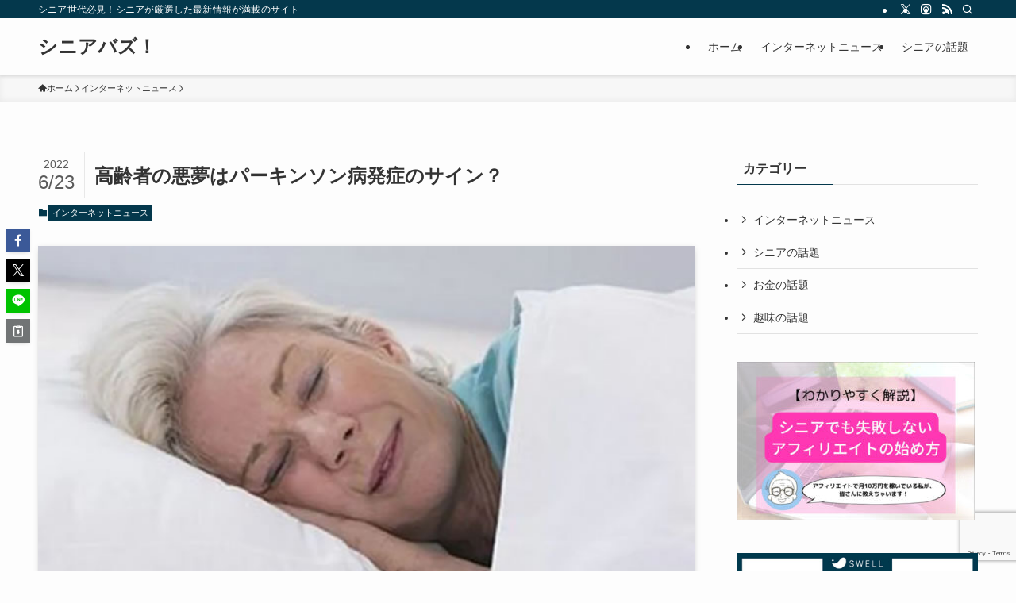

--- FILE ---
content_type: text/html; charset=utf-8
request_url: https://www.google.com/recaptcha/api2/anchor?ar=1&k=6LddfW4cAAAAACt6X5U5XwyN9o4MLzh_-gqGvIbA&co=aHR0cHM6Ly9zYnV6ei5qcDo0NDM.&hl=en&v=PoyoqOPhxBO7pBk68S4YbpHZ&size=invisible&anchor-ms=20000&execute-ms=30000&cb=adyzrdglc11v
body_size: 49788
content:
<!DOCTYPE HTML><html dir="ltr" lang="en"><head><meta http-equiv="Content-Type" content="text/html; charset=UTF-8">
<meta http-equiv="X-UA-Compatible" content="IE=edge">
<title>reCAPTCHA</title>
<style type="text/css">
/* cyrillic-ext */
@font-face {
  font-family: 'Roboto';
  font-style: normal;
  font-weight: 400;
  font-stretch: 100%;
  src: url(//fonts.gstatic.com/s/roboto/v48/KFO7CnqEu92Fr1ME7kSn66aGLdTylUAMa3GUBHMdazTgWw.woff2) format('woff2');
  unicode-range: U+0460-052F, U+1C80-1C8A, U+20B4, U+2DE0-2DFF, U+A640-A69F, U+FE2E-FE2F;
}
/* cyrillic */
@font-face {
  font-family: 'Roboto';
  font-style: normal;
  font-weight: 400;
  font-stretch: 100%;
  src: url(//fonts.gstatic.com/s/roboto/v48/KFO7CnqEu92Fr1ME7kSn66aGLdTylUAMa3iUBHMdazTgWw.woff2) format('woff2');
  unicode-range: U+0301, U+0400-045F, U+0490-0491, U+04B0-04B1, U+2116;
}
/* greek-ext */
@font-face {
  font-family: 'Roboto';
  font-style: normal;
  font-weight: 400;
  font-stretch: 100%;
  src: url(//fonts.gstatic.com/s/roboto/v48/KFO7CnqEu92Fr1ME7kSn66aGLdTylUAMa3CUBHMdazTgWw.woff2) format('woff2');
  unicode-range: U+1F00-1FFF;
}
/* greek */
@font-face {
  font-family: 'Roboto';
  font-style: normal;
  font-weight: 400;
  font-stretch: 100%;
  src: url(//fonts.gstatic.com/s/roboto/v48/KFO7CnqEu92Fr1ME7kSn66aGLdTylUAMa3-UBHMdazTgWw.woff2) format('woff2');
  unicode-range: U+0370-0377, U+037A-037F, U+0384-038A, U+038C, U+038E-03A1, U+03A3-03FF;
}
/* math */
@font-face {
  font-family: 'Roboto';
  font-style: normal;
  font-weight: 400;
  font-stretch: 100%;
  src: url(//fonts.gstatic.com/s/roboto/v48/KFO7CnqEu92Fr1ME7kSn66aGLdTylUAMawCUBHMdazTgWw.woff2) format('woff2');
  unicode-range: U+0302-0303, U+0305, U+0307-0308, U+0310, U+0312, U+0315, U+031A, U+0326-0327, U+032C, U+032F-0330, U+0332-0333, U+0338, U+033A, U+0346, U+034D, U+0391-03A1, U+03A3-03A9, U+03B1-03C9, U+03D1, U+03D5-03D6, U+03F0-03F1, U+03F4-03F5, U+2016-2017, U+2034-2038, U+203C, U+2040, U+2043, U+2047, U+2050, U+2057, U+205F, U+2070-2071, U+2074-208E, U+2090-209C, U+20D0-20DC, U+20E1, U+20E5-20EF, U+2100-2112, U+2114-2115, U+2117-2121, U+2123-214F, U+2190, U+2192, U+2194-21AE, U+21B0-21E5, U+21F1-21F2, U+21F4-2211, U+2213-2214, U+2216-22FF, U+2308-230B, U+2310, U+2319, U+231C-2321, U+2336-237A, U+237C, U+2395, U+239B-23B7, U+23D0, U+23DC-23E1, U+2474-2475, U+25AF, U+25B3, U+25B7, U+25BD, U+25C1, U+25CA, U+25CC, U+25FB, U+266D-266F, U+27C0-27FF, U+2900-2AFF, U+2B0E-2B11, U+2B30-2B4C, U+2BFE, U+3030, U+FF5B, U+FF5D, U+1D400-1D7FF, U+1EE00-1EEFF;
}
/* symbols */
@font-face {
  font-family: 'Roboto';
  font-style: normal;
  font-weight: 400;
  font-stretch: 100%;
  src: url(//fonts.gstatic.com/s/roboto/v48/KFO7CnqEu92Fr1ME7kSn66aGLdTylUAMaxKUBHMdazTgWw.woff2) format('woff2');
  unicode-range: U+0001-000C, U+000E-001F, U+007F-009F, U+20DD-20E0, U+20E2-20E4, U+2150-218F, U+2190, U+2192, U+2194-2199, U+21AF, U+21E6-21F0, U+21F3, U+2218-2219, U+2299, U+22C4-22C6, U+2300-243F, U+2440-244A, U+2460-24FF, U+25A0-27BF, U+2800-28FF, U+2921-2922, U+2981, U+29BF, U+29EB, U+2B00-2BFF, U+4DC0-4DFF, U+FFF9-FFFB, U+10140-1018E, U+10190-1019C, U+101A0, U+101D0-101FD, U+102E0-102FB, U+10E60-10E7E, U+1D2C0-1D2D3, U+1D2E0-1D37F, U+1F000-1F0FF, U+1F100-1F1AD, U+1F1E6-1F1FF, U+1F30D-1F30F, U+1F315, U+1F31C, U+1F31E, U+1F320-1F32C, U+1F336, U+1F378, U+1F37D, U+1F382, U+1F393-1F39F, U+1F3A7-1F3A8, U+1F3AC-1F3AF, U+1F3C2, U+1F3C4-1F3C6, U+1F3CA-1F3CE, U+1F3D4-1F3E0, U+1F3ED, U+1F3F1-1F3F3, U+1F3F5-1F3F7, U+1F408, U+1F415, U+1F41F, U+1F426, U+1F43F, U+1F441-1F442, U+1F444, U+1F446-1F449, U+1F44C-1F44E, U+1F453, U+1F46A, U+1F47D, U+1F4A3, U+1F4B0, U+1F4B3, U+1F4B9, U+1F4BB, U+1F4BF, U+1F4C8-1F4CB, U+1F4D6, U+1F4DA, U+1F4DF, U+1F4E3-1F4E6, U+1F4EA-1F4ED, U+1F4F7, U+1F4F9-1F4FB, U+1F4FD-1F4FE, U+1F503, U+1F507-1F50B, U+1F50D, U+1F512-1F513, U+1F53E-1F54A, U+1F54F-1F5FA, U+1F610, U+1F650-1F67F, U+1F687, U+1F68D, U+1F691, U+1F694, U+1F698, U+1F6AD, U+1F6B2, U+1F6B9-1F6BA, U+1F6BC, U+1F6C6-1F6CF, U+1F6D3-1F6D7, U+1F6E0-1F6EA, U+1F6F0-1F6F3, U+1F6F7-1F6FC, U+1F700-1F7FF, U+1F800-1F80B, U+1F810-1F847, U+1F850-1F859, U+1F860-1F887, U+1F890-1F8AD, U+1F8B0-1F8BB, U+1F8C0-1F8C1, U+1F900-1F90B, U+1F93B, U+1F946, U+1F984, U+1F996, U+1F9E9, U+1FA00-1FA6F, U+1FA70-1FA7C, U+1FA80-1FA89, U+1FA8F-1FAC6, U+1FACE-1FADC, U+1FADF-1FAE9, U+1FAF0-1FAF8, U+1FB00-1FBFF;
}
/* vietnamese */
@font-face {
  font-family: 'Roboto';
  font-style: normal;
  font-weight: 400;
  font-stretch: 100%;
  src: url(//fonts.gstatic.com/s/roboto/v48/KFO7CnqEu92Fr1ME7kSn66aGLdTylUAMa3OUBHMdazTgWw.woff2) format('woff2');
  unicode-range: U+0102-0103, U+0110-0111, U+0128-0129, U+0168-0169, U+01A0-01A1, U+01AF-01B0, U+0300-0301, U+0303-0304, U+0308-0309, U+0323, U+0329, U+1EA0-1EF9, U+20AB;
}
/* latin-ext */
@font-face {
  font-family: 'Roboto';
  font-style: normal;
  font-weight: 400;
  font-stretch: 100%;
  src: url(//fonts.gstatic.com/s/roboto/v48/KFO7CnqEu92Fr1ME7kSn66aGLdTylUAMa3KUBHMdazTgWw.woff2) format('woff2');
  unicode-range: U+0100-02BA, U+02BD-02C5, U+02C7-02CC, U+02CE-02D7, U+02DD-02FF, U+0304, U+0308, U+0329, U+1D00-1DBF, U+1E00-1E9F, U+1EF2-1EFF, U+2020, U+20A0-20AB, U+20AD-20C0, U+2113, U+2C60-2C7F, U+A720-A7FF;
}
/* latin */
@font-face {
  font-family: 'Roboto';
  font-style: normal;
  font-weight: 400;
  font-stretch: 100%;
  src: url(//fonts.gstatic.com/s/roboto/v48/KFO7CnqEu92Fr1ME7kSn66aGLdTylUAMa3yUBHMdazQ.woff2) format('woff2');
  unicode-range: U+0000-00FF, U+0131, U+0152-0153, U+02BB-02BC, U+02C6, U+02DA, U+02DC, U+0304, U+0308, U+0329, U+2000-206F, U+20AC, U+2122, U+2191, U+2193, U+2212, U+2215, U+FEFF, U+FFFD;
}
/* cyrillic-ext */
@font-face {
  font-family: 'Roboto';
  font-style: normal;
  font-weight: 500;
  font-stretch: 100%;
  src: url(//fonts.gstatic.com/s/roboto/v48/KFO7CnqEu92Fr1ME7kSn66aGLdTylUAMa3GUBHMdazTgWw.woff2) format('woff2');
  unicode-range: U+0460-052F, U+1C80-1C8A, U+20B4, U+2DE0-2DFF, U+A640-A69F, U+FE2E-FE2F;
}
/* cyrillic */
@font-face {
  font-family: 'Roboto';
  font-style: normal;
  font-weight: 500;
  font-stretch: 100%;
  src: url(//fonts.gstatic.com/s/roboto/v48/KFO7CnqEu92Fr1ME7kSn66aGLdTylUAMa3iUBHMdazTgWw.woff2) format('woff2');
  unicode-range: U+0301, U+0400-045F, U+0490-0491, U+04B0-04B1, U+2116;
}
/* greek-ext */
@font-face {
  font-family: 'Roboto';
  font-style: normal;
  font-weight: 500;
  font-stretch: 100%;
  src: url(//fonts.gstatic.com/s/roboto/v48/KFO7CnqEu92Fr1ME7kSn66aGLdTylUAMa3CUBHMdazTgWw.woff2) format('woff2');
  unicode-range: U+1F00-1FFF;
}
/* greek */
@font-face {
  font-family: 'Roboto';
  font-style: normal;
  font-weight: 500;
  font-stretch: 100%;
  src: url(//fonts.gstatic.com/s/roboto/v48/KFO7CnqEu92Fr1ME7kSn66aGLdTylUAMa3-UBHMdazTgWw.woff2) format('woff2');
  unicode-range: U+0370-0377, U+037A-037F, U+0384-038A, U+038C, U+038E-03A1, U+03A3-03FF;
}
/* math */
@font-face {
  font-family: 'Roboto';
  font-style: normal;
  font-weight: 500;
  font-stretch: 100%;
  src: url(//fonts.gstatic.com/s/roboto/v48/KFO7CnqEu92Fr1ME7kSn66aGLdTylUAMawCUBHMdazTgWw.woff2) format('woff2');
  unicode-range: U+0302-0303, U+0305, U+0307-0308, U+0310, U+0312, U+0315, U+031A, U+0326-0327, U+032C, U+032F-0330, U+0332-0333, U+0338, U+033A, U+0346, U+034D, U+0391-03A1, U+03A3-03A9, U+03B1-03C9, U+03D1, U+03D5-03D6, U+03F0-03F1, U+03F4-03F5, U+2016-2017, U+2034-2038, U+203C, U+2040, U+2043, U+2047, U+2050, U+2057, U+205F, U+2070-2071, U+2074-208E, U+2090-209C, U+20D0-20DC, U+20E1, U+20E5-20EF, U+2100-2112, U+2114-2115, U+2117-2121, U+2123-214F, U+2190, U+2192, U+2194-21AE, U+21B0-21E5, U+21F1-21F2, U+21F4-2211, U+2213-2214, U+2216-22FF, U+2308-230B, U+2310, U+2319, U+231C-2321, U+2336-237A, U+237C, U+2395, U+239B-23B7, U+23D0, U+23DC-23E1, U+2474-2475, U+25AF, U+25B3, U+25B7, U+25BD, U+25C1, U+25CA, U+25CC, U+25FB, U+266D-266F, U+27C0-27FF, U+2900-2AFF, U+2B0E-2B11, U+2B30-2B4C, U+2BFE, U+3030, U+FF5B, U+FF5D, U+1D400-1D7FF, U+1EE00-1EEFF;
}
/* symbols */
@font-face {
  font-family: 'Roboto';
  font-style: normal;
  font-weight: 500;
  font-stretch: 100%;
  src: url(//fonts.gstatic.com/s/roboto/v48/KFO7CnqEu92Fr1ME7kSn66aGLdTylUAMaxKUBHMdazTgWw.woff2) format('woff2');
  unicode-range: U+0001-000C, U+000E-001F, U+007F-009F, U+20DD-20E0, U+20E2-20E4, U+2150-218F, U+2190, U+2192, U+2194-2199, U+21AF, U+21E6-21F0, U+21F3, U+2218-2219, U+2299, U+22C4-22C6, U+2300-243F, U+2440-244A, U+2460-24FF, U+25A0-27BF, U+2800-28FF, U+2921-2922, U+2981, U+29BF, U+29EB, U+2B00-2BFF, U+4DC0-4DFF, U+FFF9-FFFB, U+10140-1018E, U+10190-1019C, U+101A0, U+101D0-101FD, U+102E0-102FB, U+10E60-10E7E, U+1D2C0-1D2D3, U+1D2E0-1D37F, U+1F000-1F0FF, U+1F100-1F1AD, U+1F1E6-1F1FF, U+1F30D-1F30F, U+1F315, U+1F31C, U+1F31E, U+1F320-1F32C, U+1F336, U+1F378, U+1F37D, U+1F382, U+1F393-1F39F, U+1F3A7-1F3A8, U+1F3AC-1F3AF, U+1F3C2, U+1F3C4-1F3C6, U+1F3CA-1F3CE, U+1F3D4-1F3E0, U+1F3ED, U+1F3F1-1F3F3, U+1F3F5-1F3F7, U+1F408, U+1F415, U+1F41F, U+1F426, U+1F43F, U+1F441-1F442, U+1F444, U+1F446-1F449, U+1F44C-1F44E, U+1F453, U+1F46A, U+1F47D, U+1F4A3, U+1F4B0, U+1F4B3, U+1F4B9, U+1F4BB, U+1F4BF, U+1F4C8-1F4CB, U+1F4D6, U+1F4DA, U+1F4DF, U+1F4E3-1F4E6, U+1F4EA-1F4ED, U+1F4F7, U+1F4F9-1F4FB, U+1F4FD-1F4FE, U+1F503, U+1F507-1F50B, U+1F50D, U+1F512-1F513, U+1F53E-1F54A, U+1F54F-1F5FA, U+1F610, U+1F650-1F67F, U+1F687, U+1F68D, U+1F691, U+1F694, U+1F698, U+1F6AD, U+1F6B2, U+1F6B9-1F6BA, U+1F6BC, U+1F6C6-1F6CF, U+1F6D3-1F6D7, U+1F6E0-1F6EA, U+1F6F0-1F6F3, U+1F6F7-1F6FC, U+1F700-1F7FF, U+1F800-1F80B, U+1F810-1F847, U+1F850-1F859, U+1F860-1F887, U+1F890-1F8AD, U+1F8B0-1F8BB, U+1F8C0-1F8C1, U+1F900-1F90B, U+1F93B, U+1F946, U+1F984, U+1F996, U+1F9E9, U+1FA00-1FA6F, U+1FA70-1FA7C, U+1FA80-1FA89, U+1FA8F-1FAC6, U+1FACE-1FADC, U+1FADF-1FAE9, U+1FAF0-1FAF8, U+1FB00-1FBFF;
}
/* vietnamese */
@font-face {
  font-family: 'Roboto';
  font-style: normal;
  font-weight: 500;
  font-stretch: 100%;
  src: url(//fonts.gstatic.com/s/roboto/v48/KFO7CnqEu92Fr1ME7kSn66aGLdTylUAMa3OUBHMdazTgWw.woff2) format('woff2');
  unicode-range: U+0102-0103, U+0110-0111, U+0128-0129, U+0168-0169, U+01A0-01A1, U+01AF-01B0, U+0300-0301, U+0303-0304, U+0308-0309, U+0323, U+0329, U+1EA0-1EF9, U+20AB;
}
/* latin-ext */
@font-face {
  font-family: 'Roboto';
  font-style: normal;
  font-weight: 500;
  font-stretch: 100%;
  src: url(//fonts.gstatic.com/s/roboto/v48/KFO7CnqEu92Fr1ME7kSn66aGLdTylUAMa3KUBHMdazTgWw.woff2) format('woff2');
  unicode-range: U+0100-02BA, U+02BD-02C5, U+02C7-02CC, U+02CE-02D7, U+02DD-02FF, U+0304, U+0308, U+0329, U+1D00-1DBF, U+1E00-1E9F, U+1EF2-1EFF, U+2020, U+20A0-20AB, U+20AD-20C0, U+2113, U+2C60-2C7F, U+A720-A7FF;
}
/* latin */
@font-face {
  font-family: 'Roboto';
  font-style: normal;
  font-weight: 500;
  font-stretch: 100%;
  src: url(//fonts.gstatic.com/s/roboto/v48/KFO7CnqEu92Fr1ME7kSn66aGLdTylUAMa3yUBHMdazQ.woff2) format('woff2');
  unicode-range: U+0000-00FF, U+0131, U+0152-0153, U+02BB-02BC, U+02C6, U+02DA, U+02DC, U+0304, U+0308, U+0329, U+2000-206F, U+20AC, U+2122, U+2191, U+2193, U+2212, U+2215, U+FEFF, U+FFFD;
}
/* cyrillic-ext */
@font-face {
  font-family: 'Roboto';
  font-style: normal;
  font-weight: 900;
  font-stretch: 100%;
  src: url(//fonts.gstatic.com/s/roboto/v48/KFO7CnqEu92Fr1ME7kSn66aGLdTylUAMa3GUBHMdazTgWw.woff2) format('woff2');
  unicode-range: U+0460-052F, U+1C80-1C8A, U+20B4, U+2DE0-2DFF, U+A640-A69F, U+FE2E-FE2F;
}
/* cyrillic */
@font-face {
  font-family: 'Roboto';
  font-style: normal;
  font-weight: 900;
  font-stretch: 100%;
  src: url(//fonts.gstatic.com/s/roboto/v48/KFO7CnqEu92Fr1ME7kSn66aGLdTylUAMa3iUBHMdazTgWw.woff2) format('woff2');
  unicode-range: U+0301, U+0400-045F, U+0490-0491, U+04B0-04B1, U+2116;
}
/* greek-ext */
@font-face {
  font-family: 'Roboto';
  font-style: normal;
  font-weight: 900;
  font-stretch: 100%;
  src: url(//fonts.gstatic.com/s/roboto/v48/KFO7CnqEu92Fr1ME7kSn66aGLdTylUAMa3CUBHMdazTgWw.woff2) format('woff2');
  unicode-range: U+1F00-1FFF;
}
/* greek */
@font-face {
  font-family: 'Roboto';
  font-style: normal;
  font-weight: 900;
  font-stretch: 100%;
  src: url(//fonts.gstatic.com/s/roboto/v48/KFO7CnqEu92Fr1ME7kSn66aGLdTylUAMa3-UBHMdazTgWw.woff2) format('woff2');
  unicode-range: U+0370-0377, U+037A-037F, U+0384-038A, U+038C, U+038E-03A1, U+03A3-03FF;
}
/* math */
@font-face {
  font-family: 'Roboto';
  font-style: normal;
  font-weight: 900;
  font-stretch: 100%;
  src: url(//fonts.gstatic.com/s/roboto/v48/KFO7CnqEu92Fr1ME7kSn66aGLdTylUAMawCUBHMdazTgWw.woff2) format('woff2');
  unicode-range: U+0302-0303, U+0305, U+0307-0308, U+0310, U+0312, U+0315, U+031A, U+0326-0327, U+032C, U+032F-0330, U+0332-0333, U+0338, U+033A, U+0346, U+034D, U+0391-03A1, U+03A3-03A9, U+03B1-03C9, U+03D1, U+03D5-03D6, U+03F0-03F1, U+03F4-03F5, U+2016-2017, U+2034-2038, U+203C, U+2040, U+2043, U+2047, U+2050, U+2057, U+205F, U+2070-2071, U+2074-208E, U+2090-209C, U+20D0-20DC, U+20E1, U+20E5-20EF, U+2100-2112, U+2114-2115, U+2117-2121, U+2123-214F, U+2190, U+2192, U+2194-21AE, U+21B0-21E5, U+21F1-21F2, U+21F4-2211, U+2213-2214, U+2216-22FF, U+2308-230B, U+2310, U+2319, U+231C-2321, U+2336-237A, U+237C, U+2395, U+239B-23B7, U+23D0, U+23DC-23E1, U+2474-2475, U+25AF, U+25B3, U+25B7, U+25BD, U+25C1, U+25CA, U+25CC, U+25FB, U+266D-266F, U+27C0-27FF, U+2900-2AFF, U+2B0E-2B11, U+2B30-2B4C, U+2BFE, U+3030, U+FF5B, U+FF5D, U+1D400-1D7FF, U+1EE00-1EEFF;
}
/* symbols */
@font-face {
  font-family: 'Roboto';
  font-style: normal;
  font-weight: 900;
  font-stretch: 100%;
  src: url(//fonts.gstatic.com/s/roboto/v48/KFO7CnqEu92Fr1ME7kSn66aGLdTylUAMaxKUBHMdazTgWw.woff2) format('woff2');
  unicode-range: U+0001-000C, U+000E-001F, U+007F-009F, U+20DD-20E0, U+20E2-20E4, U+2150-218F, U+2190, U+2192, U+2194-2199, U+21AF, U+21E6-21F0, U+21F3, U+2218-2219, U+2299, U+22C4-22C6, U+2300-243F, U+2440-244A, U+2460-24FF, U+25A0-27BF, U+2800-28FF, U+2921-2922, U+2981, U+29BF, U+29EB, U+2B00-2BFF, U+4DC0-4DFF, U+FFF9-FFFB, U+10140-1018E, U+10190-1019C, U+101A0, U+101D0-101FD, U+102E0-102FB, U+10E60-10E7E, U+1D2C0-1D2D3, U+1D2E0-1D37F, U+1F000-1F0FF, U+1F100-1F1AD, U+1F1E6-1F1FF, U+1F30D-1F30F, U+1F315, U+1F31C, U+1F31E, U+1F320-1F32C, U+1F336, U+1F378, U+1F37D, U+1F382, U+1F393-1F39F, U+1F3A7-1F3A8, U+1F3AC-1F3AF, U+1F3C2, U+1F3C4-1F3C6, U+1F3CA-1F3CE, U+1F3D4-1F3E0, U+1F3ED, U+1F3F1-1F3F3, U+1F3F5-1F3F7, U+1F408, U+1F415, U+1F41F, U+1F426, U+1F43F, U+1F441-1F442, U+1F444, U+1F446-1F449, U+1F44C-1F44E, U+1F453, U+1F46A, U+1F47D, U+1F4A3, U+1F4B0, U+1F4B3, U+1F4B9, U+1F4BB, U+1F4BF, U+1F4C8-1F4CB, U+1F4D6, U+1F4DA, U+1F4DF, U+1F4E3-1F4E6, U+1F4EA-1F4ED, U+1F4F7, U+1F4F9-1F4FB, U+1F4FD-1F4FE, U+1F503, U+1F507-1F50B, U+1F50D, U+1F512-1F513, U+1F53E-1F54A, U+1F54F-1F5FA, U+1F610, U+1F650-1F67F, U+1F687, U+1F68D, U+1F691, U+1F694, U+1F698, U+1F6AD, U+1F6B2, U+1F6B9-1F6BA, U+1F6BC, U+1F6C6-1F6CF, U+1F6D3-1F6D7, U+1F6E0-1F6EA, U+1F6F0-1F6F3, U+1F6F7-1F6FC, U+1F700-1F7FF, U+1F800-1F80B, U+1F810-1F847, U+1F850-1F859, U+1F860-1F887, U+1F890-1F8AD, U+1F8B0-1F8BB, U+1F8C0-1F8C1, U+1F900-1F90B, U+1F93B, U+1F946, U+1F984, U+1F996, U+1F9E9, U+1FA00-1FA6F, U+1FA70-1FA7C, U+1FA80-1FA89, U+1FA8F-1FAC6, U+1FACE-1FADC, U+1FADF-1FAE9, U+1FAF0-1FAF8, U+1FB00-1FBFF;
}
/* vietnamese */
@font-face {
  font-family: 'Roboto';
  font-style: normal;
  font-weight: 900;
  font-stretch: 100%;
  src: url(//fonts.gstatic.com/s/roboto/v48/KFO7CnqEu92Fr1ME7kSn66aGLdTylUAMa3OUBHMdazTgWw.woff2) format('woff2');
  unicode-range: U+0102-0103, U+0110-0111, U+0128-0129, U+0168-0169, U+01A0-01A1, U+01AF-01B0, U+0300-0301, U+0303-0304, U+0308-0309, U+0323, U+0329, U+1EA0-1EF9, U+20AB;
}
/* latin-ext */
@font-face {
  font-family: 'Roboto';
  font-style: normal;
  font-weight: 900;
  font-stretch: 100%;
  src: url(//fonts.gstatic.com/s/roboto/v48/KFO7CnqEu92Fr1ME7kSn66aGLdTylUAMa3KUBHMdazTgWw.woff2) format('woff2');
  unicode-range: U+0100-02BA, U+02BD-02C5, U+02C7-02CC, U+02CE-02D7, U+02DD-02FF, U+0304, U+0308, U+0329, U+1D00-1DBF, U+1E00-1E9F, U+1EF2-1EFF, U+2020, U+20A0-20AB, U+20AD-20C0, U+2113, U+2C60-2C7F, U+A720-A7FF;
}
/* latin */
@font-face {
  font-family: 'Roboto';
  font-style: normal;
  font-weight: 900;
  font-stretch: 100%;
  src: url(//fonts.gstatic.com/s/roboto/v48/KFO7CnqEu92Fr1ME7kSn66aGLdTylUAMa3yUBHMdazQ.woff2) format('woff2');
  unicode-range: U+0000-00FF, U+0131, U+0152-0153, U+02BB-02BC, U+02C6, U+02DA, U+02DC, U+0304, U+0308, U+0329, U+2000-206F, U+20AC, U+2122, U+2191, U+2193, U+2212, U+2215, U+FEFF, U+FFFD;
}

</style>
<link rel="stylesheet" type="text/css" href="https://www.gstatic.com/recaptcha/releases/PoyoqOPhxBO7pBk68S4YbpHZ/styles__ltr.css">
<script nonce="DQUwxjF-JAU_uSk46zfswQ" type="text/javascript">window['__recaptcha_api'] = 'https://www.google.com/recaptcha/api2/';</script>
<script type="text/javascript" src="https://www.gstatic.com/recaptcha/releases/PoyoqOPhxBO7pBk68S4YbpHZ/recaptcha__en.js" nonce="DQUwxjF-JAU_uSk46zfswQ">
      
    </script></head>
<body><div id="rc-anchor-alert" class="rc-anchor-alert"></div>
<input type="hidden" id="recaptcha-token" value="[base64]">
<script type="text/javascript" nonce="DQUwxjF-JAU_uSk46zfswQ">
      recaptcha.anchor.Main.init("[\x22ainput\x22,[\x22bgdata\x22,\x22\x22,\[base64]/[base64]/[base64]/KE4oMTI0LHYsdi5HKSxMWihsLHYpKTpOKDEyNCx2LGwpLFYpLHYpLFQpKSxGKDE3MSx2KX0scjc9ZnVuY3Rpb24obCl7cmV0dXJuIGx9LEM9ZnVuY3Rpb24obCxWLHYpe04odixsLFYpLFZbYWtdPTI3OTZ9LG49ZnVuY3Rpb24obCxWKXtWLlg9KChWLlg/[base64]/[base64]/[base64]/[base64]/[base64]/[base64]/[base64]/[base64]/[base64]/[base64]/[base64]\\u003d\x22,\[base64]\x22,\x22KhAYw43Cm0/DusKzw4/CncKhVgsVw65Nw5tZZnI2w5fDnjjCkMKDLF7CixnCk0vCpcK3A1kcP2gTwrXCtcOrOsKwwrXCjsKMFsKBY8OKdDbCr8ODGnHCo8OAMxdxw70/XjA4wothwpAKAMOLwokew7vCrsOKwpIIOlPCpHNHCX7DtHHDusKHw4PDp8OSIMOswrTDtVh+w5xTS8KIw5lud3PCgsKDVsKfwo0/wo18YWw3CMOCw5nDjsO8QsKnKsO3w6jCqBQQw5bCosK0BMKTNxjDlW0SwrjDtMKpwrTDm8Ktw6F8AsOBw4IFMMK2LUASwpjDrzUgZVg+NgTDvFTDsi1QYDfCj8O6w6dme8K1OBB2w6V0UsOEwq9mw5XCuwcGdcOVwolnXMKLwp4bS1lTw5gawo0awqjDm8KEw5/Di39bw4ofw4TDojkrQ8OvwoJvUsKLFlbCtgjDrloYQsK7XXLCpQx0E8KQDsKdw43CkxrDuHM6wq8Uwplcw710w5HDvcO7w7/DlcKyYgfDlx04Q2hdGQIJwq17wpkhwq9iw4twOhDCphDCvcKAwpsTw4VGw5fCk340w5bCpQTDr8KKw4rCtkTDuR3CpcODBTF+B8OXw5pywozCpcOwwrMJwqZ2w4AFWMOhwr/Dn8KQGVrCtMO3wr0Ww67DiT49w6TDj8K0GlojUTXCviNDXsOxS2zDt8KewrzCkA/ClcOIw4DCpMKcwoIcZsKgd8KWJcOXwrrDtE5owoRWwp7CuXkzGMKUd8KHQQzCoFUgKMKFwqrDpsOPDiMgGV3CpHnCsGbCiVk6K8OyYMORR2fCokDDuS/Dr3/DiMOkesOmwrLCs8OwwpFoMBvDq8OCAMOLwqXCo8K/N8KLVSZfdlDDv8O4EcOvCnYGw6xzw5LDuyo6w7TDssKuwr0yw4QwWkANHgx1wpRxwpnCnlErTcKAw6TCvSIGIhrDjhNBEMKAZsOHbzXDrsOIwoAcDcKhPiFnw5Ujw5/Do8OUFTfDjWPDncKDPWYQw7DChMKRw4vCn8OHwrvCr3EFwpvCmxXCl8OJBHZpeTkEwrHCl8O0w4bCtcKcw5E7SDpjWWIywoPCm0fDuErCqMOcw6/[base64]/CqTvDgwYuLcOswptrwq1xUMKvesO2wrHDiEk/cnZuUCjDlmjCkEDCqcKSwq7Dq8KsN8KJGl1QwojDrR8rXMKvw7DCoFECE2nChhN8w754I8KOBA/DgcOtF8KRQQNWVxIgPsOiITzCkMOrw5oZPVUUwr3CnGlqwrbDsMOnSiAlVhhPwpNawp7CocO1w7/CojTDmcOpJMODwr3CtA3DnUDDnFxzWMOvTDLDp8KbR8O+wqVWwpfCrj/[base64]/CjmfDvXTCqMOhRcK8XsO3w5XCicOewr/CosKyFMKiwr/Dj8Kdw4JFw4NxRiw/[base64]/X2/DoMOYwpdow5Agw5NHwrPDi8KndzkJw5guw5PDrzrCmcObOMK5UcOhwprDqsOZdmA+w5BMSEF+CcKVw7rDpAPDl8KHw7Q4csKlEi4Uw5XDv0fDpzDCq0bCg8Ohw4VkRcO/w7vCv8KgQsORwpRbw6vCrDDCpsOnbsOrwqgqwp93Y0YIwq/CsMOWSFd3wrlgw4PCinlAw7wZFjg7w68hw4LCksOwEmoIaADDn8OGwrtCfMKiwqbDrMOcIsKRQsOJMsKSNBzCl8KVwr/DvcOVBT8mT33CvlhowqnCuCTCjsOVG8OmNsOJUW1VIsKVwo/DhMOTw758FsO2RMKIU8OpJsK7wqJgwokuw4vCpGcnwqDDslJdwr3CjDFDw5TDoEVXT1Z2T8Kdw7k+PMKEC8O4QMOgL8OGaFQvwqdEBD/DksOPwpbDo1jCp1xBw7R3I8OZC8KwwpLDmkZpfcOIw67CnDFIw5/[base64]/wojCpE7DhsOnIDIuXMK7Azh9diUUdzPDnBcSw6XCl0YSJMKBFcKRw6HCtlfCsEI1wogTZcO9EmhawqF5AXLDjsKow5JHwplEXXTDjmpYbcKjw6VaLsOhNXTCisKuwqLDgATDncKfwp8Nw6kzAcOBNMOPw5PDscKZOS/[base64]/Cs8K4wrbDvMOBLwt4R0zDjB3CkMKKwqXClgMNwp3CvsKEMmvCm8KWWsO3G8OYwqvDjxzCvSl/WV7Cg0EhwrvCoAZKfcKWN8KoNHbDkkfCsFwOVsObJsOhw5fCsGQ2w5bCm8K9w7h/[base64]/DhzbCg8OOw5BpKGQMwoUVAMK8TMOew4cowqEqR8KKw5LCusOtL8KwwqNgPCTDqlYdGMKAYELCk1YewrTChUkiw70AH8KUb0fCoQTDscOEeW/DnlAlw7RlVsK8AsKeV1Aqbm3CpXPCuMKyVT7Cqn/Dp2p1C8Kqw44+w47Cl8OUYH1nJ0IbH8Kkw7LDk8OKwpfDhHw/[base64]/DmGjDqypCMsKTwqnDvMKCwp/DpW8JwprDrMOobcO8wrE/FgPClsOENwkVw5HCtBDDmRJJwoZrK2FvaTbDtE3ChsO/BjLDtsKxwp4ObcOkwoXDlcOyw7bDmMK7wpPCpUHCm0XCvcObKkTClsOFSQTDo8OXwrrCijnDvcKBOA3DqMKWbcK4w5rClQfDriddw7ktKGHCkMOjGcK/[base64]/[base64]/CucOpw7pUw4QYL1RUwpl/TUcsw7dlwpZyw7Vuw4XCjcOZMsOowqLDpcObNMOAJk1EBMKGMkrDklrDsR/CocK8DMO3OcOlwooNw4DCpE7DpMOSwoHDn8O9TkN3wq0ZwofDsMKew50/[base64]/W8Kxwppbw7l9RsKXK8KdwrEow5LCosOYFgpUPTTCgMO3wobDmMOzw4TDssKcwqVrYUnCucOBYsOPwrLCkT9SIcK7w69ffjnCkMOXw6TCmjjDnsOzNSvDsCTCkUZResObAAnDksObw7YJwrnDiF07Ek0RGsOuwq09V8K1wq8NVl/[base64]/al5meBEjXcOHwpQ8w55YVHQ6ZsOyAUc0GBnDoRl9csOoMRgnB8KuKWrCnHfCoSAdw41Hw7rCu8OjwrNpwqbDqDE2NBprwrPCk8O0w7DCgHnDiC3DvMO/wq0Bw4bDgQVWwqLCmCnDi8KIw6TDqUMEwqYLw7xcw6bDgQHDs2vDn37DscKIMDXDmMKgwoTDgm0pwpRwe8Knwol0EcKncsOow47CucOBACnDisK/w5VPw7Fmw7nDlixFWH7DhsOYw6vCtDxHZcKRwoXCv8KhRgjCo8OZwqZFD8OXw50PacKEw5MPZcOvUwXDpcKqHsO7Q27DjV11wqsTSyXChcKowo/CksOewrXDpcOxaGEywozCjMK4wr0uDljDqMOqfGvDuMOWbWTDl8OBw4YkRsOBK8Kkw5M5S1/DpMKpw6HDknHCl8KWw5DChi3Dh8OPwoRyDh1pX0h3wpvCqMOhaT7Cpy0VWMKxw7lKwq1Nw5x9DzTCn8OHLAPCqsOLE8Kww7HDqz9ywr7DvHlhwohSwp/DmALCmsOMwo5COsKIwpzCrMKNw53CscKMwrJfPQLDoSJNbMO7wrXCvsO5w5TDrsKew7rCq8OAI8OIbFfCrsO2wow3DERcfsOXelPCicKYwoDCo8O6d8Kbwp/DimrDqMKuwqPDgkVew7vChsKpHsObLsOUcCd2MsO2fGAtcyvDojcow4oHOgNvVsOlw7/[base64]/CnMOLwqXCt8KQZsOcw5UZw70Kwo4fwqnDh8OIwpzDo8KnHcKUIjwaUGAKWsOUw59ZwqMtwog8wojCjCZ+O3d8UsKoP8KBf1TCp8O4cGd5wozCjMO0wq/[base64]/[base64]/CnMOFR2IiwpbDtUrCvsOXwr/CuMODfhDDq8K+wr3CoVXCl10Bw7/DiMKnwrscw74XwrPDvcKgwrjDvXrDp8KTwoXDsUR7wqlhw4Irw53Dr8KGQcKAw5cHI8OQdMK/Ug7Dn8KBwqsXw7/CujzChwcRVg/CoxgFwofDrS44aQrDgSDCv8Oue8KRwpAkQx3Dn8KxL2s+w6bCmMONw57CpsKYYsO2wpNob1jCkMO5TSBgw6zCpFDCgMKYw7zDuFHDkm/[base64]/CuhkzfMKMwpdzbXbDpMKxZwVgw75jU8OmHsOtTwsBw64ZDsKEw4/[base64]/AsK4wpcaw78zN8O5w68pwq/[base64]/RGkKWsOQEsKuCCJcdx/[base64]/ClUrCqMK7T8OVZBTCocOXO8KUFsO4NQTCksOTw6nDun97GMO6DMKIwp7DmTHDt8OOwpfCg8KBesO8w6/[base64]/[base64]/[base64]/woLCsMKEASsnfDFiGl/[base64]/R8KDwpcTbDZeecOrS8OJbAZHXXgcV8OLDMKldMOyw4ZEKipwwqPCpcOADMOPNcObw43DrcKfw6/DjxTDmUBcbcK+Z8O8NsKkEMKED8Krw4VlwqVLwpXCgcOZIx4RdcKjw5fDo3vCulYiZsKTRCwFF03DnnlDHF7DjX7DocONw5HCilRswofCjwcDTndeS8O+wqAWw4FGw4EEJ0/CgHApwp9ufl/CrDDCkkLDs8Oxw6zDgDRqWsK5wobDtMOZXkYJAwZMwpANY8K6wqjCkkJgwqohQzEyw7VJwoTCrRkGRBV9w5QEUMKpBMKKwqrDnsKPw6VQw7/Cn0rDl8OHwpFeA8KawqpSw40PPHR1w54IY8KDORrDkcOBBMOaYMKUf8OZHsOSTwnChcOMTcOTwr0RPQs0wr/ChELCvA3DgsOUBRnDsngJwod9NsKRwrITw71aRcKKMcOpLT4aOyNdw4dww67CjhnDjHM/w6vDnMOlRQQydMOMw6fCv3U7wpEBIcO5w4fCuMKowozCrU/Dk35FYR0LXsKZM8K/[base64]/CjMKGw7nDqsKrwrtMB3TColPCtMKlFnsdwoXDpMKCC0XCvHrCtBZxw5bDuMOnORsTTQU/w5sow5jDs2Uaw7YELsOHwq84w4sKw7TCtxVuw7hLwoXDv2NXN8KYIcOdPWbDrmJfZMO6wrh3wr7CgzRRwq1lwrs0B8Ksw65Ww43Dl8KCwrwkb2vCp0vCi8OWbEfCkMKsQUrCkcOfw6dfJDF+DVl/w50qScKyBF9wGFsZGsOvdsOpw4cwMnjDpjVFw4k/wqECwrTCtkPCrMOUBVoiW8KbFl4NE2PDlG5HOsK5w5AoYsKSbH/CiT9zHw/Di8Obw4vDusKcw6bDuXjDlsK2IH3ClcONw5bDscKRw7lpUUIQwrFdfMKZwp9FwrQDC8K5czjDpcKAw7jDuMOlwrPDiAVAw4gOFcOEw5XCvDLCsMOyTsOWw79twp44w4t/[base64]/DiQpjwohnwohIw6jDpxpOwqPCjBsawr5VwqpRWRrDjcKDwqlEw6RTGTlnw61rw5/[base64]/[base64]/DuHHChG3Dp3bDtsO/wrQowo/Ck8OiwqBUVwtNHcKidmIhwrfChgJcUB1nZsOqWsOxwovDuj8wwpjDkTdOw6PDhMOrwrZGwrbCnHLCnDTClMKWU8KWBcKLw7oDwp5ewrPCrsOTa1lzUR7CkcKew7ANw4zCtho1wqImPMKpw6PDpcKIFsKTwpDDocKZwpccw7p8H0FBwpJGKCHCgg/DlcOxBwrCvmXDrBNjFMOywqrDpl00wozDlsKcJFBXw5vDi8ODdcKldSjChVjCn00VwqN+PwPCicONwpcLQgzCtgfDnMOIaB/DocKeVR5sJMKdCDJew63DhMO2SUkyw7hIEz9Lw4RtDgTDk8OQw6JTJMKYw4PCrcKDUy3CsMOvw4XDlDnDisKkw5MHw5k/M1DCrcOoKcKZAGnCjcOOSz/CksOhwqkqcTopwrd6DVMqVMOkwociwo/CjcKaw5NMfwXDnUsswoZxw5QowpYWwr4cw4jCoMKrw6cCYsKuBi7Dm8KvwpFgwp3DmU/DjMO9w5t6PWsSw7zDm8Kzw7h2CykPw47CgWDCncOwdcKFw4fCqlxTwql7w74Bw7rCqcKaw6B6QwHDiD7DjAvChMOKcsK2woscw4HDicOKOinChE/[base64]/w5fCoR3CrVZ6w7vCmndpNcOFwpkiwrDCjyPClMKTUcKlwoXDicOIIsKAwq5IGD3Dm8O2Sgl5EXBgVWRrN0DDlsKbBmwXw7AcwoAtIDFdwrbDhMKDVxN+QMKnJ2IeXjMGIMO5WsOwUMKRPcK4wrU2w4VMwrUKwqMWw5p3T0MeIH9fwpgaYx/[base64]/wqPCrcOwWmHCpsK7wrvCuE9+DcKow79fwo/DtcKBWcKwPT/CtyDChDvDiW0HM8KPXSzCucKswoNMwqQbKsKzwpHCuWbDvsOvAn3CnUAKFsKVe8K+OELCj0LCgiHDlQRLbMKOwq3DtAFNFWlIVRg8T2pxw6h+Ag/DhGvDtcKhw7XCgWMQTm3DoBokK3XCicK4w5gMYsK0ekw/[base64]/[base64]/[base64]/Cj8KMwrHDl1ouUsO6w6cBwr/[base64]/[base64]/NUl+G8K8wp0rQHzCoMKQw50gw7PDmMKrPx49wrdKw5/Dm8KOSCBxWsKqIG1KwqhMwrDDjnULBsKEw7w8LW8bKFtDIGM4w60hT8O0HcOXXQXCtsOXSnLDqRjCjcKHa8ONC1VWYMO+wqsbaMOHZl7CnsOfZsKZw4Rtwr0qW0HDm8O0d8KWQnbCuMK4w7QIw487w4PCkMK/w6x4UkUXQsKuw7EKO8OowrwMwoRbw4p7I8K8bU3CgMOZLcKzBsO5fjrChsOQwobCtsOHWkpiw7DDq2ULDRrCo33DrCpFw4rDojDCgS4Va1vCrhg5wrzCh8OTwoDDmw4VwonDvsOEw5HCpH8OHMKywqlpwod0O8OZfVvCr8O9LsOnEFbCucKjwqMiwo4pIsKBwo/[base64]/F8K8McKSw4LCr8OtKsOfw57DsH5jGcOCVGwwW8Kowo58WXLDvcKPwpZSSV5UwqFSXMO3wqNqXsOewqHDmnoqbXkRw5c+wpNOFEw/HMO0cMKdOD7DgMOPwoPCjxpbRMKnZVIIwrXDu8KtL8OlKMOZwp9Wwr3CvBEywoIVUFPDiE8Bw6EpMWjCncOZaixcOFjDl8OOTSbDhh3DoAJgUFINwpHDv1LDq1R/wpXDgzcwwpsiwr0WCsKzw5R7XBHDrMKLw6wnChMwNcOXw4jDtWU4PTrDiSPCnsOhwqdSw67CuWjDrsOZb8KUwqLChMOWwqJcw4NgwqfDoMKdwohgwoBAwrbCgMODOMOAR8KjX1QOIcOsw5/Ct8OyFcKww4zClFvDjcKXFF3DscOSMhVuwpN8esORZMOfMMOUPMKmwp3DtyNjwopmw6Uxwoo8w4bCp8OVwr7Dun/DvGjDqGdWUsOmbcOpwoh/woPDmAnDucO8ccONw4QiWTcnw4IEwrEmScKXw4AsZTA1w6DDgnQ5Y8O5fRDCrRtzw6oadxjDgcOfcsO1w5XCgXUrw7zDtsOPZyTCnnBIw7hBB8KweMKHVxt4W8KRwoHDk8KPNTw/SwwRwqfCuA3Cl2TDvcOkQTUmJ8KqEsOqwo1FfcObw7HCmgvDi0vCrhTCm15ww4NucHtaw7jCgsKfQTDDhMOkw4rCkWAuwpcLw6/DqgzCuMKCJcOFwq/[base64]/Cu3XCl1NVAMKew4BVVS8ww5t0RCvDpCdLdsKpwoLCjgM4w5HClWTCp8KDwo/[base64]/DnMO4wqcoNMOrdMO5aMKWOXl3KTfCiMOqJsKlw4jDocOsw63ChUkPwqDCmk0QMEXCl3fDgVHCusOBXD3DlcKwMVNEw6DCrcKvwp13f8KKw7wOw4MBwqQuNxgxXcKgw6kNwrHCh13Dv8K2NQ/CpBPDiMKdwp14Ukl3KDLCvMOpWMOjYsKvdsOqw7E1woDDgcOAAcORwphHMsOWLHPDiWZqwqzCtcO6wp0Nw5/ChMKQwrcHJ8OaZMKRTsK5dMO1HnDDnwZ0w59GwqPCly9ZwqvClMOjwrjCqzALasOQw6E0dFY3w5Ftw4lGBcKkNMKtw5/[base64]/CgFcrw7YAAm1nwo/CtUY0wqpvV8K2aTjCuHvDm8O1w7fDlsKnW8KNwpQiwpHClcKTwrtWC8OywqLCqMOGHMO0WTvDisOUK1nDg25DCcKOw53CvcOkScKpScK/wonDk3/DoEnCtzTCgV3DgMOjOmkrw5dawrLDksKafizDrHvCg3g1w6PCtMONb8KRwrBHw7UiwoDDhsKNccOuVVrCrMOGwo3ChRHCtzfDhMKJw5NvX8OjbldbaMKzL8KmIMOqLlUeRcOrwq0uLCXCgcOcUMK/wo00wrEWSkhxw4JtwrjDvsKSVsKrwrQ4w7/Do8KnwqXDj2R1XcO2wozDsUzDpMOUw5oQw5h9wr/Cu8Ouw5/Crhxlw6htwrtSw5fCrAPDvXtFXGJEFsKLwqUGT8O7w6vDo2LDrsKZw6tzccO/[base64]/DqsOkCcKbQMKpIUYCw4cfwrDCusKxdsK/OTArJMOlNADDjEXDn2DDrsKMTsOUw4AnOMKSw7PCkF9awpfCscOgUMKMwrvClyzDkHR3wqIlw5wEw7lHwrwbw6NSRMKobsKtwqDDpsKjDsKLOSPDpBEuesOLwqTDssOZw5hUTMOmPcOAwq3DgMOhbW0fwpDCtVnDgsO9E8OxwobCtwnDqW1qbcO/HwxrJcOiw5USw7RewqbCtMO3LApcw6zCigPCtsK7VGZPwqbCkgbCtsKAwqTDvV3DmigTNxLDnRQsUcK6wrHCtTvDkcOIJnzCnBtFCHB+c8O9S3PCtcKmwotKwqB7w71aX8O/wp7Dr8OFwozDj2/Cim0+JMKEGsOMLn/Cj8OeaiUvSsOsXmUPJDrDlMOfwpPDv3PDjMKlw4QLwpo2wrU8wqAXZXrCo8KOFcK0EMO8BMKAZMKFwrF9w5d+V2AwFFFrw4PDnUHCkUYZwqDCvcOtayACIiXDjcKIES12NsKzAhDChcKkSC4jwrhVwrPCv8KAZk/Chy7DrcOGwrLCpMKBZRnDkFnDnDzCnsOXOwHCiEAjfSXCmBRPw5DDmMOEAAjDrSN7w5bCg8K2wrDCr8K7OiFXWgo+P8KtwoUnJ8KpF0l/w5wBwpnCqRjDu8KJw6wYZT9Pw4Q5wpdcw7/[base64]/Cqlgow7oAHcKUecOFa2XCiklvw5NTLE/DmwfCmcOWw6PCh1IoFTzDnRZEfcOSwpJSMT5WTV0TQ3NxbUfCu27DlcKJBCzCkxXDjQDDsDDDgkHCniLCmy7CgMOMEsKlRBfDlsOoHkAJAUdFfmfDgTwqRxQLTMKDw47Dg8OMbMOVWMOuG8KhQhsRV3B9w7LCucOgYE9qwpbDkwbCv8OGw7/DrljComw/w5xbwpIYJ8KXwrTDsloPwozDsErCnMKkKMOOw7gPSsKsEAp8E8Ksw4ZTwrvDizfDmcOVw4HDocKywqgRw63Dh1HDlsKYLcKxw4TCtMO6wpvDqE/CnlhrXWfCtycOw4oJw7HCiRjDvMKZw47DjBUCDcKBw7DDl8KIUcO+wrs7w6XDqcOrw5LDpsObwqTDuMKZbQATRDwKwq9uM8O/JcKQWC9DXiJ3w6rDmsOXwrJAwpbDtmERwrFFwqvCkH3DlS1MwpLCmj7CosKvB3EAYkfCmsK3SsKkwqwnRcKMwpbCkw/DicKBIcOLMz/[base64]/Dg34ANsKmw4FWF8KQJSbDg1TDqB1nw4xgF0PDosKPwro8wp/DqETCiTp9OV5eHsK9BjNfw6Y4EMOIw7Jzw4NIVRI2w5Eww5/DjcOkAsKGw4/CmjTClRk+AALCsMKqFW5iw4bCsD/[base64]/[base64]/CucOXwrrCmEsTbTXDn8Kmw6RwLk0TGsKcFBwzw7t/wp8+XmPDu8ObLcOxwqhVw4FYwqI5wo5hwroSw4PCkH/Cg2MGPsOAFho1YcOPKsO6FhDCjjUvA2NEPTQeIcKLwrlLw7kVwpnDrcOfIMKUJ8Ovw7fCscOHcW/DkcKAw73DkSUlwoA1wr/CtMK6OcK1DsOaEQ9qwrAxdcOMOEozwpTDnw3DsmNHwrpWMTDDjMKgNXc8GRPDh8KUwq8lLcKTw6DChcOXwp/DoTYtY0nCq8KKwq3DmUABwo3CvsOFwpwjwqXDl8OiwqDCvcKiFhIWworDhQLDgl9hw7jCpcKaw5UqEsOCwpRUHcKgw7BdFsKWw6PCoMKkecKnA8KUw5bDnlzDg8KkwqkhWcKOacOtWsKZwqrCpcOfMcKxZVfDrBIaw5Jnw77DjsOfM8OGNMODNMKJM083Bi/CmQXDmMKQDxwdw5k/w4TDmkVAPwjCrDV1f8OjAcOIw47DgsOpwpLCqgbCqVHDmnZSw6PCgBHCgsOKwobDtFTDvcKdwrN4wqIsw4Zbw7Vpa37DrUTDo2ktwoLCnTgHWMOgwpFuw418KsKjwr/CisO2DMOuwr7CvBfDiQrCoi7ChcKfDWN9woVLWyEGwr7DkCk6ECjDgMOZVcKWZlbDrMOJFMKvQsK+EEDDrArDv8OkPFsAWMO8VcKawp/Du2nDl3s9wpfCl8OSbcOHwo7CiXPDjsKQw73DhMKyCMOIwofDhx5jw45kAsKtw6nDuyQwczfCmx5dw5/DncKgUsOWwojDlsKhGMKhwqZyU8OqS8KDP8K1SnYVwr9cwptuwqJDwp/Do0pCwoBMTVDCtVInwqLDgcOJFl9FYn8qSj3DjsKjwp/[base64]/fS0LwplzTsOZSMK7w5nCq8Kud1k8wqYewqIGFsO4w5A/CMKHw4JNTMKywpUDTcOOwoV1I8KWVMOAW8O8SMOxM8OuYjTCgMK5wrwWwoHDpmDCkXvCqMO/wr85RQpyE1vDgMOvwq7Ds1/[base64]/FgbCvsOtwoYbQcKnwo8BfERPwrwPw5g0bMK2bQvCm2gydsOqAw0UWcKqwp06w6DDqMOaeD/[base64]/Dr0vCsxAHw6wZNwbCi8KXBwLCo8KzNkDDqcOBbcKfUDDDq8Kgw6fCm10SBcOBw6LCuiomw4BGwobDihA7w5xueSJ1VsOCwpJTw64pw7YtUGBRw7xuw4RCS38XLMOww5rDq2FFw6d2aBAeQk3DosKLw4N1Z8OXOcOpcsOGLcKvw7LCjyh2wo/[base64]/ClsOoVU/Ck3/CuDgUagDCkcO/w6Zdw5R/wrBOwo5yKjrCtHjDjMOwasOKAcKRRCIBwrvConJNw6nDtG/CvMOlcMO6bynCvsOHw7TDtsKJw4gpw6HCtsOVwqPCmCpiwqpQF3TDk8K7w6HCncK8KCgoIjs3wpc8bsKmw5BJesOAw6nCsMOWwo/[base64]/Cm14faU3DuMOdUlrCsMOiw4dQwrPCucKNK8O4WyjDkMOSfU9zI0UYXsOXD0sJw5RmAsOWw6bDlW9iKWTCjgbCuSQxVMKyw7pBSlELQRHCi8Krw5gOKcOoW8OSZTxow4ZWwr/Ct2DCusOew7PDg8Kcw5XDqR0zwpHCk2wawoLCvsKpY8KAw7bDp8OBI0DDqMOefcKnd8Oewo5BI8KxcUTDjMObVBrDn8KjwqTDusOhasK/w7DDmQPCuMO/[base64]/DjQ14NcKNKVLDpMKmfykbWsK8RVdRw7DCgWATw75LCXbDmcKSwoLDs8OPw4jDgsO5bsO5w5XCs8OWZsOTw6XCqcKqwqvDq1Q8OsOBwoLDncOHw54uNxwJY8KVw7/[base64]/DgcKHw7YHMsO/wrhiwpzDoRB3w6fCviwdeyd6HALCisOmw7h8wqfDrsOyw71iw57Dmks2w4IFTMK8Q8OdaMKBwovCs8KIEznClH0IwrQdwo86wr0cw6pzNMObw5fCpjYGT8OvIUDDscKKJl/Cq0B6W2bDtgvDtUTDscOPwrhjw7dla1DCqWYsw6DDmcK4w6NATsKPSUHDlSzDh8Oww6EfKMOOw6EsX8OvwrTCj8Khw6LDpcKWwrpSw5MwA8OuwpUDwpPCiyRaMcOPw7fCiQ4kwrLDg8OxFgkAw4p/wrjCocKAwr49BMKzwpkywqfDj8OQLsK4O8K1w4g1JibCucO6w79IIAnDo3XCrwE+w5fCt24UwqDCnsKpH8KcDTE9w53Dp8KxCxjDpcKGCznDlW3DjDjDt2cGdsOUB8K9Z8Oew5VLw40Qw7jDo8OLwq/[base64]/Ci8KrRMKHwovDpMK3w4c6w4PCmcOswrYTL8KGwrQUw5bDkwMLCzYZw4zDiX8bw63CkcKXJsOTwrZuUcOaNsOOw40JwpvDoMKyw7HDu0XClFjDtC7DmlLCqMKBS1nDksOyw5V0OErDhi3CoFDDgyvDlj46wrzCpsKTD3I8wpEBw7vDgcODwpUSEcKNcMKbw5gyw4V/VsKWw4rCvMOTw7JmVsO0ZRTClj3Dp8KIX17CuDJEJ8O/wp8Aw5jCqsKGOjfCpgZ4GMKEbMKSNSkEwqYFT8OaFsOKacOrw7xWwq5TG8O1w5YEeS1kwrkobMKEwpsVw6JHwrDDsWNvAMOPwogKw6c5w5rCh8OJwqHCicOyUsK5XT8CwrA/a8O+w7/[base64]/DlMOFw77DmHgAUcOVJ8KEwq4EE2U5w7pEwp/DpMKpw6sYe2fCoT3Dl8OCw6t2wq4YwonDvTtaJ8ObZzNDw7rDlVjDhcOPw69qwprCjsOpBGNxfcOOwq3DosKzI8O3w5RJw6Fww7htMsKxw6/CvsKVw6TCscOqwqsIDcO1LUjCmzFmwp0Aw6BsK8ObLWJZJxDCvsKxTBxzND15wopcwqfCtSHCj21kwokDM8OXdMOTwpNXVsOPE2cAwqjCmMK1bsOKwqrDqn98EMKUw7DCpsOpXmzDnsOMXcOCw4jDicKzOsO0bMOcwqLDs28Zw4ESwqvCvXhHSMOCFgJkwq/[base64]/DjMOFwqvCvUUCQMOfHcOcw4zDk8ONMcOQw7M/[base64]/D8KCw70DMXDCrVMXDQnDocOBDQDDgmnDiSJww6V9fWLDrgkbw6DDsRkJwpfCncO/w5zCiRrDgsKUw4ZFwoXCisOww40/w6lPwpHDgzTCtcOsF3A4TcKiAwsqOsOVwq7CksOZw5XCo8KQw5jCgsKcUGPCpcOCwonDvcOTCU02w55jOBQCBsOBLsOzd8KEwpttw5Z8NgEXw6rDp1Jhwo0sw47CkSMdwrPCvsOWwr/CgA4aaXJwUH3CsMKTXF0FwolBVcOvw6RITcOFBcKUw6jCvgPDu8OKwqHChQRqwp7DpwLDjcKjIMKIwobCkTdawphGFMOrwpZBWGTDulJ9NMObw4nDm8OSw4/CriN0wqNjOirDpgfDrmTDgcKQXi4bw4XDv8Oiw4zDt8Kdwq7Cr8OlNxPCo8KFw5zDtGEAwrzCiHnDiMOdeMKewqfCn8KkZQLDmWjCj8KHI8KtwojCt2JEw5zCvMOdw6N3McKCH1nCrMKpblwqw4/ClRsaYsOKwpp4XcK1w7h0wrc8w6Anwp09XMKww7zCvsKxwrHDucKkKh7DpWbDilbCshVPwrfCmCk7OMKvw5t7UMK/Mic9RhgREcOGwpbCmcKzw5DCiMOzTcObGT43KcKAO30xwpDCncKPw4fCscKkwq4pw5IcdMKbwo7CjQHCk19Tw51cw4kSw7jCnxkeFBBowoRAwrTClcKBZ2Y2csOew6UWHnJ/wqFmw5YeUAohw5vChAzCtmY8FMKDb0rDqcOjLHBUCGvDkcKKwo3CmQIvasOEw6HDtDRATwrDoxDDlyw8wpVDccKGw7HCo8OIWykwwpHCnSrCiUB8woF/woHCrEgDPUUcwqXDg8KFccOYUWTCgWfCi8Ktwr3DhnxZb8KHaVTDogPCqMOLwopLahfDrsK8QxscASTDlcOuwpp2w5DDqsO4w6TCrsO9wr/[base64]/TsO+w6ArWsKKw7HCtkwqw4HClsOzEhbDmynClMKTw6bDgQbDuWsjZsKVNwPDin7CrcOfw5w4bcKKQwY8S8KHw67ChXzDtcKAFcO/w5DDssKawpx6dxnClW/DrwoOw6ZCwpDDjsKvw6DCusOsw5nDpgJ7TcK0fxUTb1vDviAnwoLDmQ/[base64]/C0TCh1QBw4rDq8Oow6bCp8Kfw4/DgMKVwrovwrXDiS4zwodmFQtPWMKgw5HChnzChwfDsCBgw7PCh8OsD13DvxVme3fCh0/CpBEfwolzwpzDhMKIw4LCrH7Dm8KAw6rCgsOxw55VDsO/[base64]/[base64]/DuGIvw5x/bcKbfGbDgx45fHwVXsKnwpLCniN4w4HDo8O+w7fDi1VAYVg6w4LDmkXDmHh7BANYZcKYwoUcTcOrw7nDkTgINsKTwpTCo8K5dMOnBsOPw5keasOtX0g3TsOOw4LChMKFwpxAw5oWSn/CuCXDuMOQw6nDr8KiFBFmeVUCEVPCnUnClyjDtwtFwrrCpVbCoQzCjsKLw41AwocANGpFCMKNw5HCkg5TwpXCsiodw6jDohxawocYwpssw68uwrzDucOxPMOOw45BZ2A8w73ChjjDvMKTEVgcw5fCtg0pPcKKJSUnIxlaPMO1wpLDocKFccKNw4bDhRvDp1/DvSgjwozCk33DmEDDrMOpfkN6wprDqwbDpx/CuMKzVgQ3Z8KWwqxXMUjDkcKgw4zDmcKicsOuwpU7YRwdYCzCpn7Cm8OnE8OPekXCrmB5VMKHwo9pwrlsw7jCucOowpXCi8K5AMOeaAzDusOBwrfDv1d8wqwASMKxw75eX8O6bXHDhEvCmgY3DMO/WUzDvMO0wpLCjjbCuwLCj8KpFUVcw4nChxzDmgPCsmEuccK5HcKsNhzDnMKFwq3CuMKrfhfClEo0BcKWNMOwwpU4w5jDjMOEPsKTw6zCjmnCmifClEkhCMK5SCkNwojCgApEEsKnwp7ClyHDgH1Ow7BWwrMzVFbDrG/CumrDvCvCiFfDnx7Dt8OpwoxNwrVFw7LCrD5Cwol6w6bCv0HCocOAw6DCh8ONPcOXw7xZVUJawo3DjMKHw7krwo/CucK7BHPCvlTDrUbCo8O1S8Kew7hNwq0HwqZvw6lYw5wzw6bCpMOxf8OLw47DssK2csOpT8KhE8OFEsO9w6TDlHkcw4xtw4AswrDDpELDjXvDizLDjGHDvSrCpCxbTmBLw4fCq07DhsK9UR0SMSDDrMKlRn/DhjvDm07CvMKWw47Dh8KeL2TDqDwqwrRiw51MwqpowoNIRsKWKURzC3fCgcKnwq1XwoY0WcO3w7Nvw4DDgE3Cr8KzfcKJw43Cj8KUMMO5wo3CoMOwA8ONM8KpwovDrcOdwp4\\u003d\x22],null,[\x22conf\x22,null,\x226LddfW4cAAAAACt6X5U5XwyN9o4MLzh_-gqGvIbA\x22,0,null,null,null,0,[21,125,63,73,95,87,41,43,42,83,102,105,109,121],[1017145,391],0,null,null,null,null,0,null,0,null,700,1,null,0,\[base64]/76lBhnEnQkZnOKMAhk\\u003d\x22,0,0,null,null,1,null,0,1,null,null,null,0],\x22https://sbuzz.jp:443\x22,null,[3,1,1],null,null,null,1,3600,[\x22https://www.google.com/intl/en/policies/privacy/\x22,\x22https://www.google.com/intl/en/policies/terms/\x22],\x22qEieeVzBbqFGPOfN2b71hVxaW9HOJDW+rP39DkjgK8g\\u003d\x22,1,0,null,1,1768727313221,0,0,[99,237,247],null,[223,23],\x22RC-PaYbWO-v9lxqVQ\x22,null,null,null,null,null,\x220dAFcWeA4Mo0-71yQ3qFx1aXiOvueN2lOFvQ8iLzAH1D2P7H9C--jgdgopm6i-fZMu-yWbxhFQZb-JYqZb8-A81cuVPDUpbMKGEg\x22,1768810113244]");
    </script></body></html>

--- FILE ---
content_type: text/html; charset=utf-8
request_url: https://www.google.com/recaptcha/api2/aframe
body_size: -249
content:
<!DOCTYPE HTML><html><head><meta http-equiv="content-type" content="text/html; charset=UTF-8"></head><body><script nonce="mTEKmvgya0Hv7moLy_RK4g">/** Anti-fraud and anti-abuse applications only. See google.com/recaptcha */ try{var clients={'sodar':'https://pagead2.googlesyndication.com/pagead/sodar?'};window.addEventListener("message",function(a){try{if(a.source===window.parent){var b=JSON.parse(a.data);var c=clients[b['id']];if(c){var d=document.createElement('img');d.src=c+b['params']+'&rc='+(localStorage.getItem("rc::a")?sessionStorage.getItem("rc::b"):"");window.document.body.appendChild(d);sessionStorage.setItem("rc::e",parseInt(sessionStorage.getItem("rc::e")||0)+1);localStorage.setItem("rc::h",'1768723716014');}}}catch(b){}});window.parent.postMessage("_grecaptcha_ready", "*");}catch(b){}</script></body></html>

--- FILE ---
content_type: application/javascript; charset=utf-8
request_url: https://fundingchoicesmessages.google.com/f/AGSKWxWN6co3vtqeegoIwpHiAHQmPlq1l-Hk9EXkM_6xwVAv3A4B_ARApzJ4MnOme39RwVxeNWUvNc4SP8j0bU5UxiQAVhvpOFMR0A7MXddb1f4PmOs3s1gEdsSVKKSzm89ENYNno0Dy_g==?fccs=W251bGwsbnVsbCxudWxsLG51bGwsbnVsbCxudWxsLFsxNzY4NzIzNzE1LDY0NjAwMDAwMF0sbnVsbCxudWxsLG51bGwsW251bGwsWzcsNiw5XSxudWxsLDIsbnVsbCwiamEiLG51bGwsbnVsbCxudWxsLG51bGwsbnVsbCwzXSwiaHR0cHM6Ly9zYnV6ei5qcC9hcmNoaXZlcy83NjA5MCIsbnVsbCxbWzgsIk05bGt6VWFaRHNnIl0sWzksImVuLVVTIl0sWzE5LCIyIl0sWzE3LCJbMF0iXSxbMjQsIiJdLFsyOSwiZmFsc2UiXV1d
body_size: 286
content:
if (typeof __googlefc.fcKernelManager.run === 'function') {"use strict";this.default_ContributorServingResponseClientJs=this.default_ContributorServingResponseClientJs||{};(function(_){var window=this;
try{
var np=function(a){this.A=_.t(a)};_.u(np,_.J);var op=function(a){this.A=_.t(a)};_.u(op,_.J);op.prototype.getWhitelistStatus=function(){return _.F(this,2)};var pp=function(a){this.A=_.t(a)};_.u(pp,_.J);var qp=_.Zc(pp),rp=function(a,b,c){this.B=a;this.j=_.A(b,np,1);this.l=_.A(b,_.Nk,3);this.F=_.A(b,op,4);a=this.B.location.hostname;this.D=_.Dg(this.j,2)&&_.O(this.j,2)!==""?_.O(this.j,2):a;a=new _.Og(_.Ok(this.l));this.C=new _.bh(_.q.document,this.D,a);this.console=null;this.o=new _.jp(this.B,c,a)};
rp.prototype.run=function(){if(_.O(this.j,3)){var a=this.C,b=_.O(this.j,3),c=_.dh(a),d=new _.Ug;b=_.fg(d,1,b);c=_.C(c,1,b);_.hh(a,c)}else _.eh(this.C,"FCNEC");_.lp(this.o,_.A(this.l,_.Ae,1),this.l.getDefaultConsentRevocationText(),this.l.getDefaultConsentRevocationCloseText(),this.l.getDefaultConsentRevocationAttestationText(),this.D);_.mp(this.o,_.F(this.F,1),this.F.getWhitelistStatus());var e;a=(e=this.B.googlefc)==null?void 0:e.__executeManualDeployment;a!==void 0&&typeof a==="function"&&_.Qo(this.o.G,
"manualDeploymentApi")};var sp=function(){};sp.prototype.run=function(a,b,c){var d;return _.v(function(e){d=qp(b);(new rp(a,d,c)).run();return e.return({})})};_.Rk(7,new sp);
}catch(e){_._DumpException(e)}
}).call(this,this.default_ContributorServingResponseClientJs);
// Google Inc.

//# sourceURL=/_/mss/boq-content-ads-contributor/_/js/k=boq-content-ads-contributor.ContributorServingResponseClientJs.en_US.M9lkzUaZDsg.es5.O/d=1/exm=ad_blocking_detection_executable,kernel_loader,loader_js_executable,web_iab_tcf_v2_signal_executable/ed=1/rs=AJlcJMzanTQvnnVdXXtZinnKRQ21NfsPog/m=cookie_refresh_executable
__googlefc.fcKernelManager.run('\x5b\x5b\x5b7,\x22\x5b\x5bnull,\\\x22sbuzz.jp\\\x22,\\\x22AKsRol-7WRjkZ1NlSUYtKIzXmTCN_asMam5Ut8wrofXQ-3UqbsFbiQlQMf35NcavW5UQkJRuXo3Dz1cAHQ1FXDbduNQNC7o_Olh3LWr_FTXhvxE4uUc8fPfNJyjPzaPxsFiszbwa7ysw7Q66t8Dku8IJ2qcWSjeKYQ\\\\u003d\\\\u003d\\\x22\x5d,null,\x5b\x5bnull,null,null,\\\x22https:\/\/fundingchoicesmessages.google.com\/f\/AGSKWxVffjjDc3O0-w3nB6P2hHxm5GKxcCqw6b-xgr92rypv6iI4pGLsJ2rU9g8RBYNao49oUgZ9oOOL1HHg0m2qt-9YTlfDkPv8cf7gDKzHXUKPv-h8ZAMgaOUVojVMc5Fm2UvyEoVq4g\\\\u003d\\\\u003d\\\x22\x5d,null,null,\x5bnull,null,null,\\\x22https:\/\/fundingchoicesmessages.google.com\/el\/AGSKWxUTnBLSqSPrScJhWXzal2R8pCH22h7PyIb_q2WaiSsMVs16T6w5Y9KqZWH_h0XWcJhOPw212YmeW4H9E1gt_1rgfJkZsTgZkhVajuuZWnRLoQ0l0iIl8d7Se1IQINbBdqFWxjOYHg\\\\u003d\\\\u003d\\\x22\x5d,null,\x5bnull,\x5b7,6,9\x5d,null,2,null,\\\x22ja\\\x22,null,null,null,null,null,3\x5d,null,\\\x22プライバシーと Cookie の設定\\\x22,\\\x22閉じる\\\x22,null,null,null,\\\x22管理者: Google。IAB TCF に準拠。CMP ID: 300\\\x22\x5d,\x5b2,1\x5d\x5d\x22\x5d\x5d,\x5bnull,null,null,\x22https:\/\/fundingchoicesmessages.google.com\/f\/AGSKWxUKZXrG6uK_0RCouLHCwEy1-pGrs7TD2KpKvoqwYa8yJfnfHH9gCInMV4ohbpGz2gDk3349QW-SxwipU4g6DrzEvta1ORO38ys1QT0Od_XLq7Mi2ellYBGfg6kcve6ed4tetBM6-g\\u003d\\u003d\x22\x5d\x5d');}

--- FILE ---
content_type: application/javascript; charset=utf-8
request_url: https://fundingchoicesmessages.google.com/f/AGSKWxWdtBE937dV5JFHFpkEkRAT2hYGqSTvMw6LYHHmGvlO-HEr3VB1Gc4SL4o_Q1sblrdO_ybfnlWMZ0_oVmW_9doH4-A72K7Eqg1gN0wMxLRoB-YllX_UZy9YSgZuoyAKl_jgGllw7T8PbYZ-ZTe-9pE2VbG-7aw_gLTqyEjfFgFgLiCxa5NcylVgUV-y/_/ads/proxy-/bbad9./ad-loader-/ads-footer./adblock-message.
body_size: -1291
content:
window['00640f76-f0cf-4e75-8162-6ec9aafe8884'] = true;